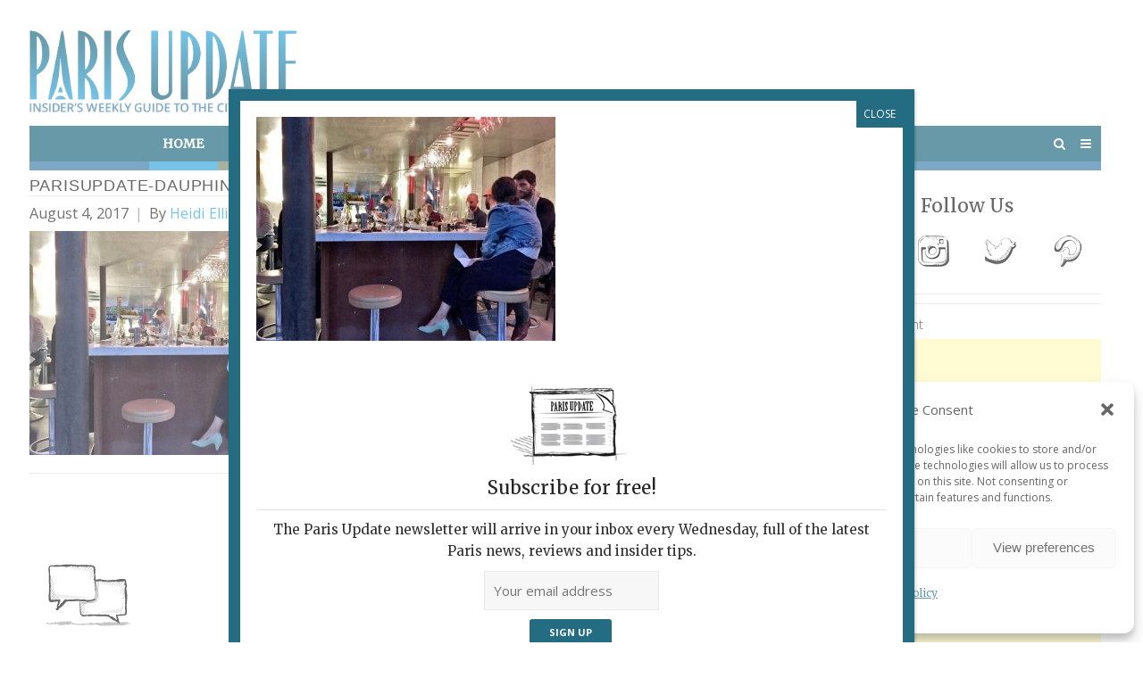

--- FILE ---
content_type: text/html; charset=utf-8
request_url: https://www.google.com/recaptcha/api2/aframe
body_size: 268
content:
<!DOCTYPE HTML><html><head><meta http-equiv="content-type" content="text/html; charset=UTF-8"></head><body><script nonce="sIeBz-LEKh2QpFVVAT-3Mw">/** Anti-fraud and anti-abuse applications only. See google.com/recaptcha */ try{var clients={'sodar':'https://pagead2.googlesyndication.com/pagead/sodar?'};window.addEventListener("message",function(a){try{if(a.source===window.parent){var b=JSON.parse(a.data);var c=clients[b['id']];if(c){var d=document.createElement('img');d.src=c+b['params']+'&rc='+(localStorage.getItem("rc::a")?sessionStorage.getItem("rc::b"):"");window.document.body.appendChild(d);sessionStorage.setItem("rc::e",parseInt(sessionStorage.getItem("rc::e")||0)+1);localStorage.setItem("rc::h",'1763394434401');}}}catch(b){}});window.parent.postMessage("_grecaptcha_ready", "*");}catch(b){}</script></body></html>